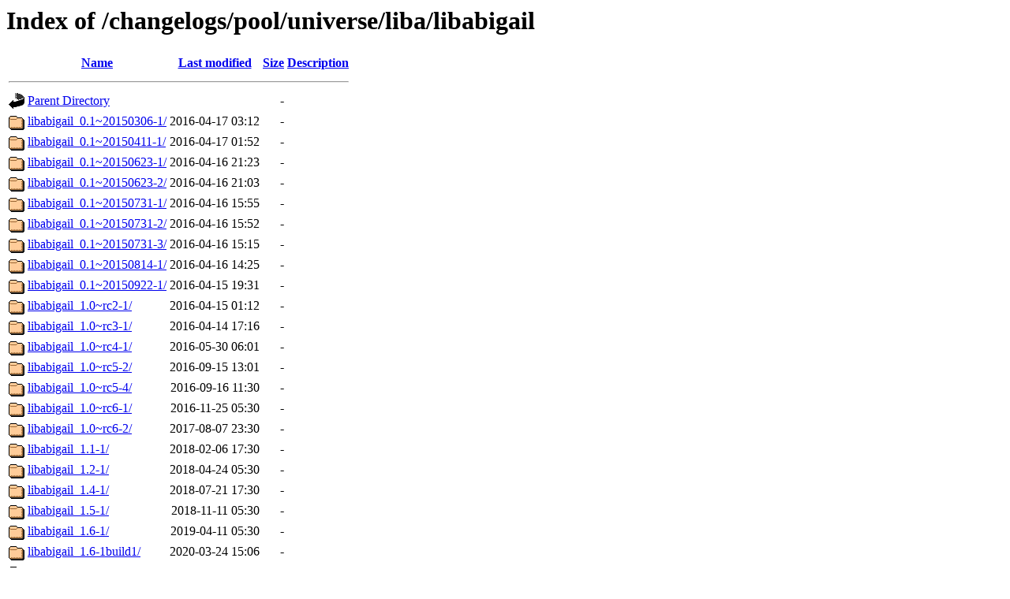

--- FILE ---
content_type: text/html;charset=UTF-8
request_url: https://changelogs.ubuntu.com/changelogs/pool/universe/liba/libabigail/
body_size: 1141
content:
<!DOCTYPE HTML PUBLIC "-//W3C//DTD HTML 3.2 Final//EN">
<html>
 <head>
  <title>Index of /changelogs/pool/universe/liba/libabigail</title>
 </head>
 <body>
<h1>Index of /changelogs/pool/universe/liba/libabigail</h1>
  <table>
   <tr><th valign="top"><img src="/icons/blank.gif" alt="[ICO]"></th><th><a href="?C=N;O=D">Name</a></th><th><a href="?C=M;O=A">Last modified</a></th><th><a href="?C=S;O=A">Size</a></th><th><a href="?C=D;O=A">Description</a></th></tr>
   <tr><th colspan="5"><hr></th></tr>
<tr><td valign="top"><img src="/icons/back.gif" alt="[PARENTDIR]"></td><td><a href="/changelogs/pool/universe/liba/">Parent Directory</a></td><td>&nbsp;</td><td align="right">  - </td><td>&nbsp;</td></tr>
<tr><td valign="top"><img src="/icons/folder.gif" alt="[DIR]"></td><td><a href="libabigail_0.1~20150306-1/">libabigail_0.1~20150306-1/</a></td><td align="right">2016-04-17 03:12  </td><td align="right">  - </td><td>&nbsp;</td></tr>
<tr><td valign="top"><img src="/icons/folder.gif" alt="[DIR]"></td><td><a href="libabigail_0.1~20150411-1/">libabigail_0.1~20150411-1/</a></td><td align="right">2016-04-17 01:52  </td><td align="right">  - </td><td>&nbsp;</td></tr>
<tr><td valign="top"><img src="/icons/folder.gif" alt="[DIR]"></td><td><a href="libabigail_0.1~20150623-1/">libabigail_0.1~20150623-1/</a></td><td align="right">2016-04-16 21:23  </td><td align="right">  - </td><td>&nbsp;</td></tr>
<tr><td valign="top"><img src="/icons/folder.gif" alt="[DIR]"></td><td><a href="libabigail_0.1~20150623-2/">libabigail_0.1~20150623-2/</a></td><td align="right">2016-04-16 21:03  </td><td align="right">  - </td><td>&nbsp;</td></tr>
<tr><td valign="top"><img src="/icons/folder.gif" alt="[DIR]"></td><td><a href="libabigail_0.1~20150731-1/">libabigail_0.1~20150731-1/</a></td><td align="right">2016-04-16 15:55  </td><td align="right">  - </td><td>&nbsp;</td></tr>
<tr><td valign="top"><img src="/icons/folder.gif" alt="[DIR]"></td><td><a href="libabigail_0.1~20150731-2/">libabigail_0.1~20150731-2/</a></td><td align="right">2016-04-16 15:52  </td><td align="right">  - </td><td>&nbsp;</td></tr>
<tr><td valign="top"><img src="/icons/folder.gif" alt="[DIR]"></td><td><a href="libabigail_0.1~20150731-3/">libabigail_0.1~20150731-3/</a></td><td align="right">2016-04-16 15:15  </td><td align="right">  - </td><td>&nbsp;</td></tr>
<tr><td valign="top"><img src="/icons/folder.gif" alt="[DIR]"></td><td><a href="libabigail_0.1~20150814-1/">libabigail_0.1~20150814-1/</a></td><td align="right">2016-04-16 14:25  </td><td align="right">  - </td><td>&nbsp;</td></tr>
<tr><td valign="top"><img src="/icons/folder.gif" alt="[DIR]"></td><td><a href="libabigail_0.1~20150922-1/">libabigail_0.1~20150922-1/</a></td><td align="right">2016-04-15 19:31  </td><td align="right">  - </td><td>&nbsp;</td></tr>
<tr><td valign="top"><img src="/icons/folder.gif" alt="[DIR]"></td><td><a href="libabigail_1.0~rc2-1/">libabigail_1.0~rc2-1/</a></td><td align="right">2016-04-15 01:12  </td><td align="right">  - </td><td>&nbsp;</td></tr>
<tr><td valign="top"><img src="/icons/folder.gif" alt="[DIR]"></td><td><a href="libabigail_1.0~rc3-1/">libabigail_1.0~rc3-1/</a></td><td align="right">2016-04-14 17:16  </td><td align="right">  - </td><td>&nbsp;</td></tr>
<tr><td valign="top"><img src="/icons/folder.gif" alt="[DIR]"></td><td><a href="libabigail_1.0~rc4-1/">libabigail_1.0~rc4-1/</a></td><td align="right">2016-05-30 06:01  </td><td align="right">  - </td><td>&nbsp;</td></tr>
<tr><td valign="top"><img src="/icons/folder.gif" alt="[DIR]"></td><td><a href="libabigail_1.0~rc5-2/">libabigail_1.0~rc5-2/</a></td><td align="right">2016-09-15 13:01  </td><td align="right">  - </td><td>&nbsp;</td></tr>
<tr><td valign="top"><img src="/icons/folder.gif" alt="[DIR]"></td><td><a href="libabigail_1.0~rc5-4/">libabigail_1.0~rc5-4/</a></td><td align="right">2016-09-16 11:30  </td><td align="right">  - </td><td>&nbsp;</td></tr>
<tr><td valign="top"><img src="/icons/folder.gif" alt="[DIR]"></td><td><a href="libabigail_1.0~rc6-1/">libabigail_1.0~rc6-1/</a></td><td align="right">2016-11-25 05:30  </td><td align="right">  - </td><td>&nbsp;</td></tr>
<tr><td valign="top"><img src="/icons/folder.gif" alt="[DIR]"></td><td><a href="libabigail_1.0~rc6-2/">libabigail_1.0~rc6-2/</a></td><td align="right">2017-08-07 23:30  </td><td align="right">  - </td><td>&nbsp;</td></tr>
<tr><td valign="top"><img src="/icons/folder.gif" alt="[DIR]"></td><td><a href="libabigail_1.1-1/">libabigail_1.1-1/</a></td><td align="right">2018-02-06 17:30  </td><td align="right">  - </td><td>&nbsp;</td></tr>
<tr><td valign="top"><img src="/icons/folder.gif" alt="[DIR]"></td><td><a href="libabigail_1.2-1/">libabigail_1.2-1/</a></td><td align="right">2018-04-24 05:30  </td><td align="right">  - </td><td>&nbsp;</td></tr>
<tr><td valign="top"><img src="/icons/folder.gif" alt="[DIR]"></td><td><a href="libabigail_1.4-1/">libabigail_1.4-1/</a></td><td align="right">2018-07-21 17:30  </td><td align="right">  - </td><td>&nbsp;</td></tr>
<tr><td valign="top"><img src="/icons/folder.gif" alt="[DIR]"></td><td><a href="libabigail_1.5-1/">libabigail_1.5-1/</a></td><td align="right">2018-11-11 05:30  </td><td align="right">  - </td><td>&nbsp;</td></tr>
<tr><td valign="top"><img src="/icons/folder.gif" alt="[DIR]"></td><td><a href="libabigail_1.6-1/">libabigail_1.6-1/</a></td><td align="right">2019-04-11 05:30  </td><td align="right">  - </td><td>&nbsp;</td></tr>
<tr><td valign="top"><img src="/icons/folder.gif" alt="[DIR]"></td><td><a href="libabigail_1.6-1build1/">libabigail_1.6-1build1/</a></td><td align="right">2020-03-24 15:06  </td><td align="right">  - </td><td>&nbsp;</td></tr>
<tr><td valign="top"><img src="/icons/folder.gif" alt="[DIR]"></td><td><a href="libabigail_1.7-1/">libabigail_1.7-1/</a></td><td align="right">2020-04-29 17:31  </td><td align="right">  - </td><td>&nbsp;</td></tr>
<tr><td valign="top"><img src="/icons/folder.gif" alt="[DIR]"></td><td><a href="libabigail_1.8-1/">libabigail_1.8-1/</a></td><td align="right">2020-12-02 18:02  </td><td align="right">  - </td><td>&nbsp;</td></tr>
<tr><td valign="top"><img src="/icons/folder.gif" alt="[DIR]"></td><td><a href="libabigail_1.8.2-1/">libabigail_1.8.2-1/</a></td><td align="right">2021-03-04 12:00  </td><td align="right">  - </td><td>&nbsp;</td></tr>
<tr><td valign="top"><img src="/icons/folder.gif" alt="[DIR]"></td><td><a href="libabigail_2.0-1/">libabigail_2.0-1/</a></td><td align="right">2021-10-18 20:41  </td><td align="right">  - </td><td>&nbsp;</td></tr>
<tr><td valign="top"><img src="/icons/folder.gif" alt="[DIR]"></td><td><a href="libabigail_2.1-1/">libabigail_2.1-1/</a></td><td align="right">2022-11-06 04:33  </td><td align="right">  - </td><td>&nbsp;</td></tr>
<tr><td valign="top"><img src="/icons/folder.gif" alt="[DIR]"></td><td><a href="libabigail_2.2-2/">libabigail_2.2-2/</a></td><td align="right">2023-02-05 18:01  </td><td align="right">  - </td><td>&nbsp;</td></tr>
<tr><td valign="top"><img src="/icons/folder.gif" alt="[DIR]"></td><td><a href="libabigail_2.3-1/">libabigail_2.3-1/</a></td><td align="right">2023-06-12 18:36  </td><td align="right">  - </td><td>&nbsp;</td></tr>
<tr><td valign="top"><img src="/icons/folder.gif" alt="[DIR]"></td><td><a href="libabigail_2.4-1/">libabigail_2.4-1/</a></td><td align="right">2023-10-31 18:02  </td><td align="right">  - </td><td>&nbsp;</td></tr>
<tr><td valign="top"><img src="/icons/folder.gif" alt="[DIR]"></td><td><a href="libabigail_2.4-2.1/">libabigail_2.4-2.1/</a></td><td align="right">2024-02-29 18:04  </td><td align="right">  - </td><td>&nbsp;</td></tr>
<tr><td valign="top"><img src="/icons/folder.gif" alt="[DIR]"></td><td><a href="libabigail_2.4-2.1ubuntu1/">libabigail_2.4-2.1ubuntu1/</a></td><td align="right">2024-03-13 07:30  </td><td align="right">  - </td><td>&nbsp;</td></tr>
<tr><td valign="top"><img src="/icons/folder.gif" alt="[DIR]"></td><td><a href="libabigail_2.4-2/">libabigail_2.4-2/</a></td><td align="right">2023-11-16 17:00  </td><td align="right">  - </td><td>&nbsp;</td></tr>
<tr><td valign="top"><img src="/icons/folder.gif" alt="[DIR]"></td><td><a href="libabigail_2.4-3/">libabigail_2.4-3/</a></td><td align="right">2024-03-13 17:30  </td><td align="right">  - </td><td>&nbsp;</td></tr>
<tr><td valign="top"><img src="/icons/folder.gif" alt="[DIR]"></td><td><a href="libabigail_2.4-3build1/">libabigail_2.4-3build1/</a></td><td align="right">2024-03-31 20:05  </td><td align="right">  - </td><td>&nbsp;</td></tr>
<tr><td valign="top"><img src="/icons/folder.gif" alt="[DIR]"></td><td><a href="libabigail_2.5-1.1/">libabigail_2.5-1.1/</a></td><td align="right">2024-06-28 12:01  </td><td align="right">  - </td><td>&nbsp;</td></tr>
<tr><td valign="top"><img src="/icons/folder.gif" alt="[DIR]"></td><td><a href="libabigail_2.5-1/">libabigail_2.5-1/</a></td><td align="right">2024-05-04 00:05  </td><td align="right">  - </td><td>&nbsp;</td></tr>
<tr><td valign="top"><img src="/icons/folder.gif" alt="[DIR]"></td><td><a href="libabigail_2.6-2/">libabigail_2.6-2/</a></td><td align="right">2024-11-13 19:31  </td><td align="right">  - </td><td>&nbsp;</td></tr>
<tr><td valign="top"><img src="/icons/folder.gif" alt="[DIR]"></td><td><a href="libabigail_2.7-1/">libabigail_2.7-1/</a></td><td align="right">2025-05-02 15:33  </td><td align="right">  - </td><td>&nbsp;</td></tr>
<tr><td valign="top"><img src="/icons/folder.gif" alt="[DIR]"></td><td><a href="libabigail_2.7-1build1/">libabigail_2.7-1build1/</a></td><td align="right">2025-05-26 10:39  </td><td align="right">  - </td><td>&nbsp;</td></tr>
<tr><td valign="top"><img src="/icons/folder.gif" alt="[DIR]"></td><td><a href="libabigail_2.8-0ubuntu1/">libabigail_2.8-0ubuntu1/</a></td><td align="right">2025-07-19 15:30  </td><td align="right">  - </td><td>&nbsp;</td></tr>
<tr><td valign="top"><img src="/icons/folder.gif" alt="[DIR]"></td><td><a href="libabigail_2.8-2/">libabigail_2.8-2/</a></td><td align="right">2025-08-03 10:01  </td><td align="right">  - </td><td>&nbsp;</td></tr>
<tr><td valign="top"><img src="/icons/folder.gif" alt="[DIR]"></td><td><a href="libabigail_2.9-1/">libabigail_2.9-1/</a></td><td align="right">2025-11-15 01:02  </td><td align="right">  - </td><td>&nbsp;</td></tr>
<tr><td valign="top"><img src="/icons/folder.gif" alt="[DIR]"></td><td><a href="libabigail_2.9-2/">libabigail_2.9-2/</a></td><td align="right">2025-11-15 06:02  </td><td align="right">  - </td><td>&nbsp;</td></tr>
   <tr><th colspan="5"><hr></th></tr>
</table>
<address>Apache/2.4.29 (Ubuntu) Server at changelogs.ubuntu.com Port 443</address>
</body></html>
